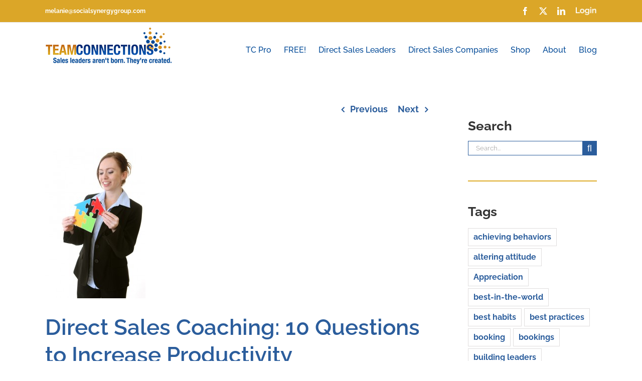

--- FILE ---
content_type: text/plain
request_url: https://www.google-analytics.com/j/collect?v=1&_v=j102&a=1037427575&t=pageview&_s=1&dl=https%3A%2F%2Fteamconnections.org%2F2018%2F08%2F09%2Fdirect-sales-coaching-10-questions-to-increase-productivity%2F&ul=en-us%40posix&dt=Direct%20Sales%20Coaching%3A%2010%20Questions%20to%20Increase%20Productivity%20%E2%80%93%20Team%20Connections&sr=1280x720&vp=1280x720&_u=IEBAAAABAAAAACAAI~&jid=328963117&gjid=1316152512&cid=916726734.1769026221&tid=UA-6729977-1&_gid=818097719.1769026221&_r=1&_slc=1&z=1349233965
body_size: -452
content:
2,cG-20NWPDDP6Y

--- FILE ---
content_type: application/javascript; charset=UTF-8
request_url: https://teamconnections.org/cdn-cgi/challenge-platform/scripts/jsd/main.js
body_size: 10239
content:
window._cf_chl_opt={AKGCx8:'b'};~function(J8,en,el,eW,eG,eo,eR,J1,J2,J4){J8=v,function(y,a,JD,J7,e,J){for(JD={y:442,a:474,e:363,J:378,g:392,s:311,M:327,H:256,B:531,A:335,m:282,z:411,C:298},J7=v,e=y();!![];)try{if(J=parseInt(J7(JD.y))/1+parseInt(J7(JD.a))/2*(parseInt(J7(JD.e))/3)+parseInt(J7(JD.J))/4*(-parseInt(J7(JD.g))/5)+parseInt(J7(JD.s))/6*(parseInt(J7(JD.M))/7)+parseInt(J7(JD.H))/8*(-parseInt(J7(JD.B))/9)+-parseInt(J7(JD.A))/10*(parseInt(J7(JD.m))/11)+parseInt(J7(JD.z))/12*(parseInt(J7(JD.C))/13),J===a)break;else e.push(e.shift())}catch(g){e.push(e.shift())}}(i,199298),en=this||self,el=en[J8(279)],eW=null,eG=eL(),eo={},eo[J8(301)]='o',eo[J8(465)]='s',eo[J8(361)]='u',eo[J8(487)]='z',eo[J8(457)]='n',eo[J8(498)]='I',eo[J8(403)]='b',eR=eo,en[J8(302)]=function(y,J,g,s,gW,gl,gn,Jp,M,B,A,z,C,N,F){if(gW={y:259,a:396,e:491,J:422,g:369,s:491,M:422,H:362,B:482,A:324,m:495,z:276,C:490,N:258,F:396,I:337,x:300,j:339,Y:390,d:342,V:520},gl={y:370,a:258,e:396,J:500,g:294},gn={y:377,a:329,e:508,J:502},Jp=J8,M={'gZXHk':function(I,j){return j===I},'Vtxca':function(I,j){return I+j},'FDWsV':function(I,j){return I<j},'TCIEK':Jp(gW.y),'CgDil':function(I,j){return I+j},'kmCJf':function(I,x,j){return I(x,j)},'jzPWR':function(I,j){return I+j},'IArmt':function(I,j){return I+j}},M[Jp(gW.a)](null,J)||void 0===J)return s;for(B=J0(J),y[Jp(gW.e)][Jp(gW.J)]&&(B=B[Jp(gW.g)](y[Jp(gW.s)][Jp(gW.M)](J))),B=y[Jp(gW.H)][Jp(gW.B)]&&y[Jp(gW.A)]?y[Jp(gW.H)][Jp(gW.B)](new y[(Jp(gW.A))](B)):function(I,Ju,x){for(Ju=Jp,I[Ju(gl.y)](),x=0;x<I[Ju(gl.a)];M[Ju(gl.e)](I[x],I[M[Ju(gl.J)](x,1)])?I[Ju(gl.g)](x+1,1):x+=1);return I}(B),A='nAsAaAb'.split('A'),A=A[Jp(gW.m)][Jp(gW.z)](A),z=0;M[Jp(gW.C)](z,B[Jp(gW.N)]);C=B[z],N=eK(y,J,C),A(N)?(F=M[Jp(gW.F)]('s',N)&&!y[Jp(gW.I)](J[C]),M[Jp(gW.x)]===M[Jp(gW.j)](g,C)?M[Jp(gW.Y)](H,M[Jp(gW.d)](g,C),N):F||H(M[Jp(gW.V)](g,C),J[C])):H(g+C,N),z++);return s;function H(I,x,Jq){Jq=Jp,Object[Jq(gn.y)][Jq(gn.a)][Jq(gn.e)](s,x)||(s[x]=[]),s[x][Jq(gn.J)](I)}},J1=J8(379)[J8(380)](';'),J2=J1[J8(495)][J8(276)](J1),en[J8(400)]=function(y,J,gT,JF,g,s,M,H,B){for(gT={y:419,a:258,e:291,J:258,g:358,s:364,M:502,H:443},JF=J8,g={'hmWXo':function(A,m){return m===A},'HOtfg':function(A,m){return A(m)}},s=Object[JF(gT.y)](J),M=0;M<s[JF(gT.a)];M++)if(H=s[M],g[JF(gT.e)]('f',H)&&(H='N'),y[H]){for(B=0;B<J[s[M]][JF(gT.J)];-1===y[H][JF(gT.g)](J[s[M]][B])&&(g[JF(gT.s)](J2,J[s[M]][B])||y[H][JF(gT.M)]('o.'+J[s[M]][B])),B++);}else y[H]=J[s[M]][JF(gT.H)](function(A){return'o.'+A})},J4=function(sd,sY,sx,su,sp,Jx,a,e,J,g){return sd={y:447,a:441,e:468,J:275,g:270,s:467,M:355,H:399,B:515,A:299,m:367},sY={y:268,a:527,e:346,J:525,g:471,s:380,M:454,H:266,B:347,A:453,m:416,z:416,C:464,N:402,F:354,I:331,x:450,j:502,Y:479,d:509,V:312,f:527,Q:413,P:354,X:305,U:345,k:527,h:296,n:354,l:395,W:504,S:481,D:310,T:511,O:502,c:497,E:511,L:527},sx={y:258},su={y:305,a:258,e:511,J:377,g:329,s:508,M:329,H:508,B:322,A:380,m:514,z:527,C:493,N:345,F:502,I:494,x:493,j:320,Y:266,d:502,V:268,f:454,Q:502,P:325,X:297,U:287,k:345,h:480,n:481,l:355,W:529,S:377,D:329,T:331,O:345,c:493,E:286,L:320,G:265,Z:305,o:266,R:502,b:493,K:312,i0:371,i1:458,i2:289,i3:438,i4:502,i5:483,i6:532,i7:492,i8:357,i9:365,ii:376,iv:513,iy:537,ia:365,ie:272,iJ:415,ig:499,is:462,iM:267,ir:344,iH:371,iB:458,iA:524,im:504},sp={y:426,a:511},Jx=J8,a={'OFzFG':Jx(sd.y),'fZMvf':Jx(sd.a),'KowUj':Jx(sd.e),'jHgtB':Jx(sd.J),'OzQXO':Jx(sd.g),'fQFJP':function(s,M){return M==s},'quizS':Jx(sd.s),'PjvGr':function(s,M){return M==s},'bKCrh':function(s,M){return s-M},'drriC':function(s,M){return s(M)},'MSSzF':function(s,M){return M|s},'KFxXN':function(s,M){return s<M},'IHyrf':function(s,M){return s>M},'KRsDZ':function(s,M){return M&s},'HvsbB':function(s,M){return s|M},'GXvzA':function(s,M){return s<<M},'bNGwp':function(s,M){return s&M},'BiweN':function(s,M){return M!==s},'IFZEw':function(s,M){return s===M},'Tlhhm':Jx(sd.M),'ZFtdE':function(s,M){return s<M},'dbAKO':function(s,M){return s>M},'IUmBQ':function(s,M){return s&M},'eusiS':function(s,M){return s>M},'QYMAT':function(s,M){return M|s},'PvYdf':function(s,M){return s-M},'RORqk':function(s,M){return s==M},'HTJxw':function(s,M){return s<<M},'QTuMK':function(s,M){return s(M)},'cgjfp':function(s,M){return s(M)},'ucjAk':function(s){return s()},'siqEQ':function(s,M){return s(M)},'sgBFD':function(s,M){return M!=s},'mycGI':function(s,M){return M*s},'JUppB':function(s,M){return s<M},'mfjNp':function(s,M){return s(M)},'sXHaI':Jx(sd.H),'nUvwT':Jx(sd.B),'RVAyA':function(s,M){return s(M)},'otdhq':function(s,M){return M!=s},'qsopM':function(s,M){return s-M},'WaSgs':function(s,M){return s+M},'bvNPx':function(s,M){return s+M}},e=String[Jx(sd.A)],J={'h':function(s){return null==s?'':J.g(s,6,function(M,Jj){return Jj=v,a[Jj(sp.y)][Jj(sp.a)](M)})},'g':function(s,M,H,JY,B,A,z,C,N,F,I,x,j,Y,V,D,T,O,E,L,G,Q,P,X,U,W){if(JY=Jx,a[JY(su.y)](null,s))return'';for(A={},z={},C='',N=2,F=3,I=2,x=[],j=0,Y=0,V=0;V<s[JY(su.a)];V+=1)if(Q=s[JY(su.e)](V),Object[JY(su.J)][JY(su.g)][JY(su.s)](A,Q)||(A[Q]=F++,z[Q]=!0),P=C+Q,Object[JY(su.J)][JY(su.M)][JY(su.H)](A,P))C=P;else for(X=a[JY(su.B)][JY(su.A)]('|'),U=0;!![];){switch(X[U++]){case'0':a[JY(su.m)](0,N)&&(N=Math[JY(su.z)](2,I),I++);continue;case'1':C=String(Q);continue;case'2':N--;continue;case'3':A[P]=F++;continue;case'4':if(Object[JY(su.J)][JY(su.g)][JY(su.H)](z,C)){if(256>C[JY(su.C)](0)){for(B=0;B<I;j<<=1,Y==a[JY(su.N)](M,1)?(Y=0,x[JY(su.F)](a[JY(su.I)](H,j)),j=0):Y++,B++);for(W=C[JY(su.x)](0),B=0;8>B;j=a[JY(su.j)](j<<1,W&1.46),Y==M-1?(Y=0,x[JY(su.F)](H(j)),j=0):Y++,W>>=1,B++);}else{for(W=1,B=0;a[JY(su.Y)](B,I);j=W|j<<1,Y==M-1?(Y=0,x[JY(su.d)](H(j)),j=0):Y++,W=0,B++);for(W=C[JY(su.x)](0),B=0;a[JY(su.V)](16,B);j=j<<1.69|a[JY(su.f)](W,1),Y==M-1?(Y=0,x[JY(su.Q)](H(j)),j=0):Y++,W>>=1,B++);}N--,a[JY(su.y)](0,N)&&(N=Math[JY(su.z)](2,I),I++),delete z[C]}else for(W=A[C],B=0;B<I;j=a[JY(su.P)](a[JY(su.X)](j,1),a[JY(su.U)](W,1)),Y==a[JY(su.k)](M,1)?(Y=0,x[JY(su.d)](H(j)),j=0):Y++,W>>=1,B++);continue}break}if(a[JY(su.h)]('',C)){if(a[JY(su.n)](JY(su.l),a[JY(su.W)])){if(Object[JY(su.S)][JY(su.D)][JY(su.H)](z,C)){if(256>C[JY(su.x)](0)){for(B=0;a[JY(su.T)](B,I);j<<=1,a[JY(su.m)](Y,a[JY(su.O)](M,1))?(Y=0,x[JY(su.Q)](H(j)),j=0):Y++,B++);for(W=C[JY(su.c)](0),B=0;a[JY(su.E)](8,B);j=a[JY(su.L)](j<<1,a[JY(su.G)](W,1)),a[JY(su.Z)](Y,M-1)?(Y=0,x[JY(su.Q)](H(j)),j=0):Y++,W>>=1,B++);}else{for(W=1,B=0;a[JY(su.o)](B,I);j=W|j<<1,Y==a[JY(su.O)](M,1)?(Y=0,x[JY(su.R)](H(j)),j=0):Y++,W=0,B++);for(W=C[JY(su.b)](0),B=0;a[JY(su.K)](16,B);j=a[JY(su.i0)](a[JY(su.X)](j,1),1&W),Y==a[JY(su.i1)](M,1)?(Y=0,x[JY(su.Q)](a[JY(su.I)](H,j)),j=0):Y++,W>>=1,B++);}N--,a[JY(su.i2)](0,N)&&(N=Math[JY(su.z)](2,I),I++),delete z[C]}else for(W=A[C],B=0;B<I;j=a[JY(su.i0)](a[JY(su.i3)](j,1),a[JY(su.U)](W,1)),M-1==Y?(Y=0,x[JY(su.i4)](a[JY(su.i5)](H,j)),j=0):Y++,W>>=1,B++);N--,0==N&&I++}else for(D=JY(su.i6)[JY(su.A)]('|'),T=0;!![];){switch(D[T++]){case'0':return O={},O.r=E,O.e=null,O;case'1':G[JY(su.i7)]='-1';continue;case'2':E=Q(L,G[a[JY(su.i8)]],'d.',E);continue;case'3':E=B(L,L,'',E);continue;case'4':H[JY(su.i9)][JY(su.ii)](G);continue;case'5':E=A(L,L[a[JY(su.iv)]]||L[a[JY(su.iy)]],'n.',E);continue;case'6':z[JY(su.ia)][JY(su.ie)](G);continue;case'7':E={};continue;case'8':L=G[JY(su.iJ)];continue;case'9':G[JY(su.ig)]=a[JY(su.is)];continue;case'10':G=M[JY(su.iM)](JY(su.ir));continue}break}}for(W=2,B=0;a[JY(su.Y)](B,I);j=a[JY(su.iH)](j<<1,W&1.62),Y==a[JY(su.iB)](M,1)?(Y=0,x[JY(su.R)](a[JY(su.iA)](H,j)),j=0):Y++,W>>=1,B++);for(;;)if(j<<=1,Y==M-1){x[JY(su.i4)](H(j));break}else Y++;return x[JY(su.im)]('')},'j':function(s,sI,sF,JV,M){return sI={y:423,a:536,e:408,J:493},sF={y:330},JV=Jx,M={'fArSf':function(H,Jd){return Jd=v,a[Jd(sF.y)](H)}},null==s?'':''==s?null:J.i(s[JV(sx.y)],32768,function(H,Jf){if(Jf=JV,Jf(sI.y)===Jf(sI.a))M[Jf(sI.e)](a);else return s[Jf(sI.J)](H)})},'i':function(s,M,H,JQ,B,A,z,C,N,F,I,x,j,Y,V,Q,W,P,X,U){for(JQ=Jx,B=[],A=4,z=4,C=3,N=[],x=H(0),j=M,Y=1,F=0;a[JQ(sY.y)](3,F);B[F]=F,F+=1);for(V=0,Q=Math[JQ(sY.a)](2,2),I=1;Q!=I;)if(JQ(sY.e)!==JQ(sY.J)){for(P=JQ(sY.g)[JQ(sY.s)]('|'),X=0;!![];){switch(P[X++]){case'0':U=a[JQ(sY.M)](x,j);continue;case'1':I<<=1;continue;case'2':V|=(a[JQ(sY.H)](0,U)?1:0)*I;continue;case'3':j==0&&(j=M,x=a[JQ(sY.B)](H,Y++));continue;case'4':j>>=1;continue}break}}else if(JQ(sY.A)==typeof I[JQ(sY.m)])return M[JQ(sY.z)](function(){}),'p';switch(V){case 0:for(V=0,Q=Math[JQ(sY.a)](2,8),I=1;a[JQ(sY.C)](I,Q);U=x&j,j>>=1,0==j&&(j=M,x=H(Y++)),V|=a[JQ(sY.N)](a[JQ(sY.F)](0,U)?1:0,I),I<<=1);W=e(V);break;case 1:for(V=0,Q=Math[JQ(sY.a)](2,16),I=1;I!=Q;U=x&j,j>>=1,0==j&&(j=M,x=H(Y++)),V|=(a[JQ(sY.I)](0,U)?1:0)*I,I<<=1);W=a[JQ(sY.x)](e,V);break;case 2:return''}for(F=B[3]=W,N[JQ(sY.j)](W);;)if(a[JQ(sY.Y)]!==a[JQ(sY.d)]){if(a[JQ(sY.V)](Y,s))return'';for(V=0,Q=Math[JQ(sY.f)](2,C),I=1;I!=Q;U=j&x,j>>=1,0==j&&(j=M,x=a[JQ(sY.Q)](H,Y++)),V|=(a[JQ(sY.P)](0,U)?1:0)*I,I<<=1);switch(W=V){case 0:for(V=0,Q=Math[JQ(sY.f)](2,8),I=1;a[JQ(sY.C)](I,Q);U=j&x,j>>=1,a[JQ(sY.X)](0,j)&&(j=M,x=H(Y++)),V|=a[JQ(sY.N)](0<U?1:0,I),I<<=1);B[z++]=e(V),W=a[JQ(sY.U)](z,1),A--;break;case 1:for(V=0,Q=Math[JQ(sY.k)](2,16),I=1;a[JQ(sY.h)](I,Q);U=j&x,j>>=1,0==j&&(j=M,x=H(Y++)),V|=(a[JQ(sY.n)](0,U)?1:0)*I,I<<=1);B[z++]=e(V),W=a[JQ(sY.l)](z,1),A--;break;case 2:return N[JQ(sY.W)]('')}if(0==A&&(A=Math[JQ(sY.f)](2,C),C++),B[W])W=B[W];else if(a[JQ(sY.S)](W,z))W=a[JQ(sY.D)](F,F[JQ(sY.T)](0));else return null;N[JQ(sY.O)](W),B[z++]=a[JQ(sY.c)](F,W[JQ(sY.E)](0)),A--,F=W,0==A&&(A=Math[JQ(sY.L)](2,C),C++)}else I(J)}},g={},g[Jx(sd.m)]=J.h,g}(),J5();function i(Me){return Me='location,qsopM,gZXHk,uTfJH,tgCGc,SCwbQ,rxvNi8,/cdn-cgi/challenge-platform/h/,mycGI,boolean,JXmya,WJEgq,seDOa,oaKnb,fArSf,vOXgp,TYlZ6,17544BlraAl,aRhQH,RVAyA,aYcvE,contentWindow,catch,RLCpt,dZxqw,keys,ZnQzI,/b/ov1/0.5935944945393974:1769023418:rSjYkLaPrj8ttTCO69XaBt-NT1qnZW9bHCHV9XsT7x4/,getOwnPropertyNames,qUidw,nsNLF,cHydX,OFzFG,kIwuj,BasyP,LRmiB4,DOMContentLoaded,uRLOh,ZVMjf,PEBxw,AZPKY,stringify,jqgFI,4|3|1|0|2,HTJxw,error,VfyFY,contentDocument,8755adFsSj,map,TfJXG,postMessage,rTSHf,HqoUetx89uhfF32NQDTKLS7XawCiIbjVkyO0As5+-6$GJzWPmnR1lZMEdvgY4Bprc,CnwA5,/jsd/oneshot/d251aa49a8a3/0.5935944945393974:1769023418:rSjYkLaPrj8ttTCO69XaBt-NT1qnZW9bHCHV9XsT7x4/,mfjNp,SSTpq3,YFhgl,function,KRsDZ,AJvvh,detail,number,PvYdf,VnnXE,FLSQE,DmGsF,OzQXO,JBxy9,sgBFD,string,uQCLP,4|2|0|3|1,clientInformation,vtRde,jBcCz,0|4|3|2|1,hQuYp,XDCJP,58wOwltl,LRfYa,kbkJE,hHzhI,0|2|4|1|3,sXHaI,BiweN,IFZEw,from,QTuMK,pkLOA2,HwreK,status,symbol,XMLHttpRequest,xhr-error,FDWsV,Object,tabIndex,charCodeAt,drriC,includes,aUjz8,bvNPx,bigint,style,Vtxca,href,push,toString,join,YzrHN,Function,random,call,nUvwT,ErbFP,charAt,_cf_chl_opt,KowUj,PjvGr,CDomw,kezWk,DffUn,Rolhe,TQwke,IArmt,lCdYz,3|2|4|0|1,parent,cgjfp,dlXQv,VQxUw,pow,readyState,Tlhhm,iPvHZ,4131UXFqzJ,10|9|1|4|8|7|3|5|2|6|0,LSsKV,XfJXh,LWuNO,Qvatl,jHgtB,1096QeWfFo,VMudz,length,d.cookie,__CF$cv$params,CAiLL,kRkCz,jsd,getPrototypeOf,IUmBQ,KFxXN,createElement,IHyrf,kKPCs,display: none,vpIFZ,removeChild,BpLwW,VvUsp,navigator,bind,errorInfoObject,lLGzD,document,tHOZE,addEventListener,2893hnspeJ,[native code],alqgL,api,dbAKO,bNGwp,DHPqZ,RORqk,onload,hmWXo,KMQmi,smTJT,splice,success,otdhq,GXvzA,3068NRGWjt,fromCharCode,TCIEK,object,pRIb1,log,sscUU,fQFJP,DNbzM,/invisible/jsd,error on cf_chl_props,XrLUe,WaSgs,6Kkmnvf,eusiS,onreadystatechange,AKGCx8,oxjJR,Quvaw,ontimeout,send,TORZU,MSSzF,xhTnB,quizS,WMSTW,Set,HvsbB,MluPu,521605qgAcNZ,RiSeM,hasOwnProperty,ucjAk,ZFtdE,wzGmi,thmWz,onerror,6880JalwaE,uMFSi,isNaN,open,CgDil,VUDuN,event,jzPWR,now,iframe,bKCrh,nNJWd,siqEQ,RtXel,POST,http-code:,AdeF3,9|3|8|5|7|0|10|6|1|2|4,XVtdZ,JUppB,iaSpK,OeFax,fZMvf,indexOf,randomUUID,floor,undefined,Array,38037YMzKkP,HOtfg,body,1|2|3|5|4|8|6|0|9|7,YzunMqGNWbCm,cloudflare-invisible,concat,sort,QYMAT,yITtD,VWaaP,Elvvq,diBEA,appendChild,prototype,74288sWgylW,_cf_chl_opt;JJgc4;PJAn2;kJOnV9;IWJi4;OHeaY1;DqMg0;FKmRv9;LpvFx1;cAdz2;PqBHf2;nFZCC5;ddwW5;pRIb1;rxvNi8;RrrrA2;erHi9,split,loading,lsGhk,sid,fbEvZ,chctx,rmTnl,bMOid,source,isArray,kmCJf,timeout,95WzIUAU,DTAbW'.split(','),i=function(){return Me},i()}function J0(y,gV,JN,e){for(gV={y:369,a:419,e:264},JN=J8,e=[];null!==y;e=e[JN(gV.y)](Object[JN(gV.a)](y)),y=Object[JN(gV.e)](y));return e}function J3(gE,JI,J,g,s,M,H,B,A,m){J=(gE={y:472,a:352,e:468,J:275,g:427,s:466,M:372,H:470,B:380,A:444,m:441,z:365,C:272,N:499,F:270,I:376,x:444,j:526,Y:293,d:415,V:492,f:267,Q:344,P:485,X:507},JI=J8,{'HwreK':function(z,C){return z<C},'kIwuj':function(z,C){return C!==z},'uQCLP':JI(gE.y),'jBcCz':JI(gE.a),'TfJXG':function(z,C,N,F,I){return z(C,N,F,I)},'VQxUw':JI(gE.e),'smTJT':JI(gE.J)});try{if(J[JI(gE.g)](J[JI(gE.s)],JI(gE.M))){for(g=J[JI(gE.H)][JI(gE.B)]('|'),s=0;!![];){switch(g[s++]){case'0':M={};continue;case'1':M=J[JI(gE.A)](pRIb1,B,A[JI(gE.m)],'d.',M);continue;case'2':el[JI(gE.z)][JI(gE.C)](A);continue;case'3':A[JI(gE.N)]=JI(gE.F);continue;case'4':return H={},H.r=M,H.e=null,H;case'5':el[JI(gE.z)][JI(gE.I)](A);continue;case'6':M=J[JI(gE.x)](pRIb1,B,B[J[JI(gE.j)]]||B[J[JI(gE.Y)]],'n.',M);continue;case'7':B=A[JI(gE.d)];continue;case'8':A[JI(gE.V)]='-1';continue;case'9':A=el[JI(gE.f)](JI(gE.Q));continue;case'10':M=pRIb1(B,B,'',M);continue}break}}else return J[JI(gE.P)](e[JI(gE.X)](),J)}catch(C){return m={},m.r={},m.e=C,m}}function ec(ga,Jg,y,a){return ga={y:260,a:360,e:455},Jg=J8,y={'AJvvh':function(e,J){return e(J)}},a=en[Jg(ga.y)],Math[Jg(ga.a)](+y[Jg(ga.e)](atob,a.t))}function J5(Mi,M9,M6,sG,sE,sT,JP,y,a,M,H,B,e,J,g){if(Mi={y:381,a:428,e:430,J:260,g:428,s:333,M:440,H:337,B:259,A:374,m:309,z:436,C:424,N:436,F:384,I:528,x:271,j:281,Y:431,d:313,V:313},M9={y:316,a:288,e:412,J:328,g:528,s:271,M:313,H:478,B:380,A:377,m:329,z:508,C:257,N:493,F:292,I:502,x:274,j:404,Y:375,d:262,V:460,f:469,Q:356,P:432,X:323,U:510,k:521,h:533,n:502,l:323,W:304,S:527,D:535,T:425,O:434,c:502,E:418,L:527},M6={y:459},sG={y:280},sE={y:505},sT={y:440},JP=J8,y={'VfyFY':function(s,M){return s(M)},'Elvvq':function(s,M){return s+M},'XrLUe':function(s,M,H){return s(M,H)},'jqgFI':function(s,M){return s+M},'nsNLF':function(s,M,H){return s(M,H)},'YzrHN':function(s,M){return s(M)},'tHOZE':function(s,M){return s==M},'kKPCs':function(s,M){return s(M)},'VnnXE':function(s,M){return s==M},'wzGmi':function(s,M){return s-M},'Quvaw':function(s,M){return s!==M},'RiSeM':function(s,M){return s!==M},'vpIFZ':JP(Mi.y),'thmWz':JP(Mi.a),'fbEvZ':function(s,M){return s!==M},'uRLOh':JP(Mi.e)},a=en[JP(Mi.J)],!a)return;if(!et()){if(JP(Mi.g)!==y[JP(Mi.s)])(M=x[j],H=Y(d,V,M),y[JP(Mi.M)](f,H))?(B=H==='s'&&!D[JP(Mi.H)](T[M]),JP(Mi.B)===y[JP(Mi.A)](O,M)?y[JP(Mi.m)](c,y[JP(Mi.A)](E,M),H):B||L(y[JP(Mi.z)](G,M),Z[M])):y[JP(Mi.C)](W,y[JP(Mi.N)](S,M),H);else return}(e=![],J=function(JX){if(JX=JP,!e){if(e=!![],!et())return;y[JX(sT.y)](ew,function(M){J6(a,M)})}},y[JP(Mi.F)](el[JP(Mi.I)],y[JP(Mi.x)]))?J():en[JP(Mi.j)]?el[JP(Mi.j)](y[JP(Mi.Y)],J):(g=el[JP(Mi.d)]||function(){},el[JP(Mi.V)]=function(M8,M7,so,Jw,M,B,A,m){if(M8={y:505},M7={y:332},so={y:269},Jw=JP,M={'VMudz':function(H,B){return H>B},'KMQmi':function(H,B){return H==B},'VvUsp':function(H,B,JU){return JU=v,y[JU(sE.y)](H,B)},'JXmya':function(H,B){return B|H},'diBEA':function(H,B,Jk){return Jk=v,y[Jk(sG.y)](H,B)},'kRkCz':function(H,B){return H-B},'FLSQE':function(H,B,Jh){return Jh=v,y[Jh(so.y)](H,B)},'vtRde':function(H,B){return H<B},'OeFax':function(H,B){return H|B},'ZVMjf':function(H,B){return H<<B},'WMSTW':function(H,B){return H(B)},'ErbFP':function(H,B){return H|B},'lCdYz':function(H,B){return H<<B},'LSsKV':function(H,B){return H==B},'sscUU':function(H,B){return H==B},'LWuNO':function(H,B){return H<<B},'cHydX':function(H,B,Jn){return Jn=v,y[Jn(M6.y)](H,B)},'AZPKY':function(H,B,Jl){return Jl=v,y[Jl(M7.y)](H,B)},'dZxqw':function(H,B,JW){return JW=v,y[JW(M8.y)](H,B)}},y[Jw(M9.y)](Jw(M9.a),Jw(M9.e)))g(),y[Jw(M9.J)](el[Jw(M9.g)],y[Jw(M9.s)])&&(el[Jw(M9.M)]=g,J());else for(B=Jw(M9.H)[Jw(M9.B)]('|'),A=0;!![];){switch(B[A++]){case'0':if(it[Jw(M9.A)][Jw(M9.m)][Jw(M9.z)](iE,iL)){if(M[Jw(M9.C)](256,yz[Jw(M9.N)](0))){for(aN=0;ap<aq;aF<<=1,M[Jw(M9.F)](aI,ax-1)?(aj=0,aY[Jw(M9.I)](M[Jw(M9.x)](ad,aV)),af=0):aQ++,au++);for(m=aP[Jw(M9.N)](0),aX=0;8>aU;ah=M[Jw(M9.j)](an<<1.3,1.03&m),M[Jw(M9.Y)](al,M[Jw(M9.d)](aW,1))?(aw=0,aS[Jw(M9.I)](M[Jw(M9.V)](aD,aT)),aO=0):ac++,m>>=1,ak++);}else{for(m=1,at=0;M[Jw(M9.f)](aE,aL);aZ=M[Jw(M9.Q)](M[Jw(M9.P)](ao,1),m),ab-1==aR?(aK=0,e0[Jw(M9.I)](M[Jw(M9.X)](e1,e2)),e3=0):e4++,m=0,aG++);for(m=e5[Jw(M9.N)](0),e6=0;16>e7;e9=M[Jw(M9.U)](M[Jw(M9.k)](ei,1),1.48&m),M[Jw(M9.h)](ev,ey-1)?(ea=0,ee[Jw(M9.n)](M[Jw(M9.l)](eJ,eg)),es=0):eM++,m>>=1,e8++);}aM--,M[Jw(M9.W)](0,ar)&&(aH=aB[Jw(M9.S)](2,aA),am++),delete az[aC]}else for(m=vo[vR],vb=0;vK<y0;y2=M[Jw(M9.D)](y3,1)|1&m,M[Jw(M9.T)](y4,M[Jw(M9.O)](y5,1))?(y6=0,y7[Jw(M9.c)](y8(y9)),yi=0):yv++,m>>=1,y1++);continue;case'1':yM[yr]=yH++;continue;case'2':yy--;continue;case'3':yB=M[Jw(M9.E)](yA,ym);continue;case'4':0==ya&&(ye=yJ[Jw(M9.L)](2,yg),ys++);continue}break}})}function ew(y,JE,Jt,J9,a,e){JE={y:433,a:308},Jt={y:453,a:273,e:405},J9=J8,a={'BpLwW':function(J,g){return J(g)},'WJEgq':function(J){return J()},'PEBxw':function(J){return J()}},e=a[J9(JE.y)](J3),eE(e.r,function(J,Ji){Ji=J9,typeof y===Ji(Jt.y)&&a[Ji(Jt.a)](y,J),a[Ji(Jt.e)](eT)}),e.e&&eZ(J9(JE.a),e.e)}function eK(e,J,g,gd,JC,s,M,H,B,A,m){for(gd={y:382,a:366,e:380,J:362,g:389,s:301,M:453,H:416},JC=J8,s={},s[JC(gd.y)]=function(z,C){return C==z},M=s,H=JC(gd.a)[JC(gd.e)]('|'),B=0;!![];){switch(H[B++]){case'0':if(!1===A)return'F';continue;case'1':continue;case'2':try{A=J[g]}catch(z){return'i'}continue;case'3':if(M[JC(gd.y)](null,A))return void 0===A?'u':'x';continue;case'4':if(e[JC(gd.J)][JC(gd.g)](A))return'a';continue;case'5':if(JC(gd.s)==typeof A)try{if(JC(gd.M)==typeof A[JC(gd.H)])return A[JC(gd.H)](function(){}),'p'}catch(C){}continue;case'6':if(A===!0)return'T';continue;case'7':return JC(gd.M)==m?eb(e,A)?'N':'f':eR[m]||'?';case'8':if(A===e[JC(gd.J)])return'D';continue;case'9':m=typeof A;continue}break}}function eT(gi,g9,Ja,y,a){if(gi={y:473,a:348,e:493,J:306,g:516,s:502,M:530,H:409,B:476,A:475,m:452,z:502,C:493,N:373,F:321,I:527,x:336},g9={y:407},Ja=J8,y={'DNbzM':function(e,J){return e<J},'kezWk':function(e,J){return e-J},'iPvHZ':function(e,J){return e|J},'vOXgp':function(e,J){return e<<J},'kbkJE':function(e,J){return e==J},'LRfYa':function(e,J){return e(J)},'YFhgl':function(e,J){return e<J},'VWaaP':function(e,J){return e>J},'xhTnB':function(e,J){return J|e},'oaKnb':function(e){return e()},'XDCJP':function(e,J){return e===J},'uMFSi':function(e,J,g){return e(J,g)}},a=eS(),y[Ja(gi.y)](a,null)){if(y[Ja(gi.y)](Ja(gi.a),Ja(gi.a)))return;else{if(256>iu[Ja(gi.e)](0)){for(vk=0;y[Ja(gi.J)](vh,vn);vW<<=1,vw==y[Ja(gi.g)](vS,1)?(vD=0,vT[Ja(gi.s)](vO(vc)),vt=0):vE++,vl++);for(vL=vG[Ja(gi.e)](0),vZ=0;8>vo;vb=y[Ja(gi.M)](y[Ja(gi.H)](vK,1),1&y0),y[Ja(gi.B)](y1,y[Ja(gi.g)](y2,1))?(y3=0,y4[Ja(gi.s)](y[Ja(gi.A)](y5,y6)),y7=0):y8++,y9>>=1,vR++);}else{for(yi=1,yv=0;y[Ja(gi.m)](yy,ya);yJ=ys|yg<<1,yM==yr-1?(yH=0,yB[Ja(gi.z)](yA(ym)),yz=0):yC++,yN=0,ye++);for(yp=yq[Ja(gi.C)](0),yu=0;y[Ja(gi.N)](16,yF);yx=y[Ja(gi.F)](y[Ja(gi.H)](yj,1),yY&1),yV-1==yd?(yf=0,yQ[Ja(gi.s)](yP(yX)),yU=0):yk++,yh>>=1,yI++);}vY--,0==vd&&(vV=vf[Ja(gi.I)](2,vQ),vP++),delete vX[vU]}}eW=(eW&&clearTimeout(eW),y[Ja(gi.x)](setTimeout,function(Je){Je=Ja,y[Je(g9.y)](ew)},1e3*a))}function eZ(g,s,gF,Jm,M,H,B,A,m,z,C,N,F){if(gF={y:263,a:319,e:351,J:410,g:260,s:340,M:401,H:512,B:314,A:421,m:307,z:488,C:338,N:349,F:391,I:317,x:448,j:448,Y:451,d:512,V:451,f:429,Q:512,P:484,X:496,U:463,k:277,h:385,n:388,l:446,W:318,S:367},Jm=J8,M={'TORZU':function(I,x){return I(x)},'VUDuN':function(I,j){return I+j},'rTSHf':Jm(gF.y)},!M[Jm(gF.a)](eO,0))return![];B=(H={},H[Jm(gF.e)]=g,H[Jm(gF.J)]=s,H);try{A=en[Jm(gF.g)],m=M[Jm(gF.s)](Jm(gF.M)+en[Jm(gF.H)][Jm(gF.B)]+Jm(gF.A)+A.r,Jm(gF.m)),z=new en[(Jm(gF.z))](),z[Jm(gF.C)](Jm(gF.N),m),z[Jm(gF.F)]=2500,z[Jm(gF.I)]=function(){},C={},C[Jm(gF.x)]=en[Jm(gF.H)][Jm(gF.j)],C[Jm(gF.Y)]=en[Jm(gF.d)][Jm(gF.V)],C[Jm(gF.f)]=en[Jm(gF.Q)][Jm(gF.f)],C[Jm(gF.P)]=en[Jm(gF.Q)][Jm(gF.X)],C[Jm(gF.U)]=eG,N=C,F={},F[Jm(gF.k)]=B,F[Jm(gF.h)]=N,F[Jm(gF.n)]=M[Jm(gF.l)],z[Jm(gF.W)](J4[Jm(gF.S)](F))}catch(I){}}function et(ge,Js,y,a,e,J,g){for(ge={y:437,a:380,e:360,J:343},Js=J8,y=Js(ge.y)[Js(ge.a)]('|'),a=0;!![];){switch(y[a++]){case'0':if(e-J>g)return![];continue;case'1':e=Math[Js(ge.e)](Date[Js(ge.J)]()/1e3);continue;case'2':return!![];case'3':J=ec();continue;case'4':g=3600;continue}break}}function eE(y,a,gC,gz,gH,gr,JM,e,J,g,s){gC={y:391,a:406,e:449,J:260,g:303,s:512,M:488,H:338,B:349,A:420,m:353,z:401,C:512,N:314,F:261,I:285,x:317,j:290,Y:334,d:394,V:501,f:318,Q:367,P:435},gz={y:406,a:326,e:258,J:358,g:414,s:502,M:417,H:443,B:387,A:489},gH={y:486,a:486,e:295,J:387,g:350},gr={y:315,a:519},JM=J8,e={'oxjJR':function(M,H){return M(H)},'TQwke':JM(gC.y),'bMOid':function(M,H){return M(H)},'MluPu':JM(gC.a),'ZnQzI':function(M,H){return M+H},'XVtdZ':function(M,H){return M+H},'CAiLL':JM(gC.e)},J=en[JM(gC.J)],console[JM(gC.g)](en[JM(gC.s)]),g=new en[(JM(gC.M))](),g[JM(gC.H)](JM(gC.B),e[JM(gC.A)](e[JM(gC.m)](JM(gC.z),en[JM(gC.C)][JM(gC.N)])+e[JM(gC.F)],J.r)),J[JM(gC.I)]&&(g[JM(gC.y)]=5e3,g[JM(gC.x)]=function(Jr){Jr=JM,e[Jr(gr.y)](a,e[Jr(gr.a)])}),g[JM(gC.j)]=function(JH){JH=JM,g[JH(gH.y)]>=200&&g[JH(gH.a)]<300?a(JH(gH.e)):e[JH(gH.J)](a,JH(gH.g)+g[JH(gH.y)])},g[JM(gC.Y)]=function(JB,M,B,A){if(JB=JM,M={'aYcvE':function(H,B){return H(B)},'RLCpt':function(H,B){return H+B}},JB(gz.y)!==e[JB(gz.a)]){if(B=Q[P],B==='f'&&(B='N'),X[B]){for(A=0;A<U[k[h]][JB(gz.e)];-1===n[B][JB(gz.J)](l[W[S]][A])&&(M[JB(gz.g)](D,T[O[c]][A])||E[B][JB(gz.s)](M[JB(gz.M)]('o.',L[G[Z]][A]))),A++);}else o[B]=R[b[K]][JB(gz.H)](function(i3){return'o.'+i3})}else e[JB(gz.B)](a,JB(gz.A))},s={'t':ec(),'lhr':el[JM(gC.d)]&&el[JM(gC.d)][JM(gC.V)]?el[JM(gC.d)][JM(gC.V)]:'','api':J[JM(gC.I)]?!![]:![],'c':eD(),'payload':y},g[JM(gC.f)](J4[JM(gC.Q)](JSON[JM(gC.P)](s)))}function J6(J,g,Ma,JS,s,M,H,B,m){if(Ma={y:278,a:386,e:518,J:295,g:393,s:461,M:285,H:386,B:386,A:393,m:461,z:388,C:368,N:383,F:341,I:523,x:445,j:370,Y:258,d:278,V:294,f:368,Q:383,P:439,X:456,U:523,k:445},JS=J8,s={},s[JS(Ma.y)]=function(A,m){return A+m},s[JS(Ma.a)]=function(A,m){return m===A},s[JS(Ma.e)]=JS(Ma.J),s[JS(Ma.g)]=JS(Ma.s),M=s,!J[JS(Ma.M)])return;if(M[JS(Ma.H)](g,M[JS(Ma.e)])){if(M[JS(Ma.B)](M[JS(Ma.A)],JS(Ma.m)))H={},H[JS(Ma.z)]=JS(Ma.C),H[JS(Ma.N)]=J.r,H[JS(Ma.F)]=JS(Ma.J),en[JS(Ma.I)][JS(Ma.x)](H,'*');else{for(M[JS(Ma.j)](),m=0;m<H[JS(Ma.Y)];B[m]===A[M[JS(Ma.d)](m,1)]?m[JS(Ma.V)](m+1,1):m+=1);return z}}else B={},B[JS(Ma.z)]=JS(Ma.f),B[JS(Ma.Q)]=J.r,B[JS(Ma.F)]=JS(Ma.P),B[JS(Ma.X)]=g,en[JS(Ma.U)][JS(Ma.k)](B,'*')}function eL(gN,JA){return gN={y:359},JA=J8,crypto&&crypto[JA(gN.y)]?crypto[JA(gN.y)]():''}function v(y,a,e,J){return y=y-256,e=i(),J=e[y],J}function eD(Jo,Jy,y){return Jo={y:398},Jy=J8,y={'tgCGc':function(a){return a()}},y[Jy(Jo.y)](eS)!==null}function eO(y,gv,JJ){return gv={y:507},JJ=J8,Math[JJ(gv.y)]()<y}function eb(e,J,gx,Jz,g,s){return gx={y:477,a:517,e:283,J:506,g:506,s:377,M:503,H:508,B:358,A:517},Jz=J8,g={},g[Jz(gx.y)]=function(M,H){return M instanceof H},g[Jz(gx.a)]=Jz(gx.e),s=g,s[Jz(gx.y)](J,e[Jz(gx.J)])&&0<e[Jz(gx.g)][Jz(gx.s)][Jz(gx.M)][Jz(gx.H)](J)[Jz(gx.B)](s[Jz(gx.A)])}function eS(JG,Jv,a,e,J,g,s,M){for(JG={y:397,a:522,e:534,J:457,g:284,s:380,M:534,H:284,B:260},Jv=J8,a={},a[Jv(JG.y)]=Jv(JG.a),a[Jv(JG.e)]=Jv(JG.J),a[Jv(JG.g)]=function(H,B){return H<B},e=a,J=e[Jv(JG.y)][Jv(JG.s)]('|'),g=0;!![];){switch(J[g++]){case'0':if(typeof M!==e[Jv(JG.M)]||e[Jv(JG.H)](M,30))return null;continue;case'1':return M;case'2':if(!s)return null;continue;case'3':s=en[Jv(JG.B)];continue;case'4':M=s.i;continue}break}}}()